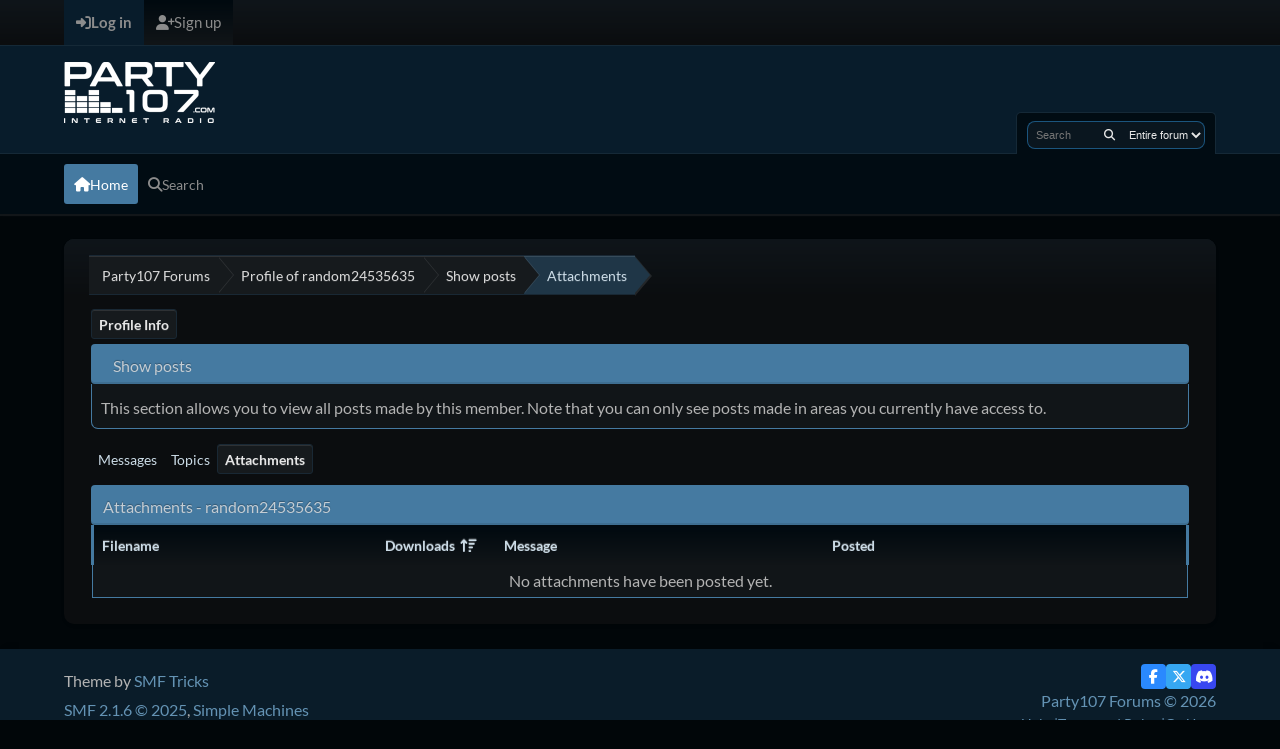

--- FILE ---
content_type: text/html; charset=UTF-8
request_url: https://www.party107.com/forums/profile/?u=87353;area=showposts;sa=attach;sort=downloads
body_size: 3446
content:
<!DOCTYPE html>
<html lang="en-US" data-mode="dark" data-variant="blue">
<head>
	<meta charset="UTF-8">
	<link rel="stylesheet" href="https://www.party107.com/forums/Themes/NameX_v1.4.4/css/minified_132d33eb035108825e6e83e1eab187ff.css?smf216_1758857696">
	<style>
	img.avatar { max-width: 65px !important; max-height: 65px !important; }
	
	</style>
	<script>
		var smf_theme_url = "https://www.party107.com/forums/Themes/NameX_v1.4.4";
		var smf_default_theme_url = "https://www.party107.com/forums/Themes/default";
		var smf_images_url = "https://www.party107.com/forums/Themes/NameX_v1.4.4/images";
		var smf_smileys_url = "https://www.party107.com/forums/Smileys";
		var smf_smiley_sets = "default,classic,aaron,akyhne,fugue,alienine";
		var smf_smiley_sets_default = "default";
		var smf_avatars_url = "https://www.party107.com/forums/avatars";
		var smf_scripturl = "https://www.party107.com/forums/index.php?PHPSESSID=21abfbce8c79293fd5c4b7ce8f706474&amp;";
		var smf_iso_case_folding = false;
		var smf_charset = "UTF-8";
		var smf_session_id = "75998d437692c8c7a6e5eda0d3bdc821";
		var smf_session_var = "e92f0d376";
		var smf_member_id = 0;
		var ajax_notification_text = 'Loading...';
		var help_popup_heading_text = 'A little lost? Let me explain:';
		var banned_text = 'Sorry Guest, you are banned from using this forum!';
		var smf_txt_expand = 'Expand';
		var smf_txt_shrink = 'Shrink';
		var smf_collapseAlt = 'Hide';
		var smf_expandAlt = 'Show';
		var smf_quote_expand = false;
		var allow_xhjr_credentials = false;
		var smf_theme_id = 3;
		var smf_newsfader_time = 3000;
		var smf_theme_colormode = 'dark';
		var smf_theme_variant = 'blue';
	</script>
	<script src="https://www.party107.com/forums/Themes/default/scripts/jquery-3.6.3.min.js"></script>
	<script src="https://www.party107.com/forums/Themes/NameX_v1.4.4/scripts/minified_377ce2bf021d6b659e9b7c05170c703a.js?smf216_1758857696"></script>
	<script src="https://www.party107.com/forums/Themes/NameX_v1.4.4/scripts/minified_be40cc422c6faba800eddc2041d45435.js?smf216_1758857696" defer></script>
	<script>
	var smf_you_sure ='Are you sure you want to do this?';
	</script>
	<title>Attachments - random24535635</title>
	<meta name="viewport" content="width=device-width, initial-scale=1">
	<meta property="og:site_name" content="Party107 Forums">
	<meta property="og:title" content="Attachments - random24535635">
	<meta property="og:description" content="Attachments - random24535635">
	<meta name="description" content="Attachments - random24535635">
	<meta name="theme-color" content="#000000">
	<link rel="help" href="https://www.party107.com/forums/help/?PHPSESSID=21abfbce8c79293fd5c4b7ce8f706474">
	<link rel="contents" href="https://www.party107.com/forums/index.php?PHPSESSID=21abfbce8c79293fd5c4b7ce8f706474">
	<link rel="search" href="https://www.party107.com/forums/search/?PHPSESSID=21abfbce8c79293fd5c4b7ce8f706474">
	<link rel="alternate" type="application/rss+xml" title="Party107 Forums - RSS" href="https://www.party107.com/forums/.xml/?type=rss2;PHPSESSID=21abfbce8c79293fd5c4b7ce8f706474">
	<link rel="alternate" type="application/atom+xml" title="Party107 Forums - Atom" href="https://www.party107.com/forums/.xml/?type=atom;PHPSESSID=21abfbce8c79293fd5c4b7ce8f706474"><script src="https://js.hcaptcha.com/1/api.js" async defer></script>
</head>
<body id="chrome" class="action_profile">
	<div id="footerfix">
		<div id="top_section">
			<div class="inner_wrap">
	<ul id="top_info">
			<li class="button_login">
				<a href="https://www.party107.com/forums/index.php?action=login;PHPSESSID=21abfbce8c79293fd5c4b7ce8f706474" class="open" onclick="return reqOverlayDiv(this.href, 'Log in', 'login');">
					<span class="main_icons login"></span>
					<span class="textmenu">Log in</span>
				</a>
			</li>
			<li class="button_signup">
				<a href="https://www.party107.com/forums/signup/?PHPSESSID=21abfbce8c79293fd5c4b7ce8f706474" class="">
					<span class="main_icons regcenter"></span>
					<span class="textmenu">Sign up</span>
				</a>
			</li>
		</ul>
			</div><!-- .inner_wrap -->
		</div><!-- #top_section -->
	<header>
		<div id="header">
			<h1 class="forumtitle">
				<a id="top" href="https://www.party107.com/forums/index.php?PHPSESSID=21abfbce8c79293fd5c4b7ce8f706474">
					<img src="/forums/party107_logo_forums.png" alt="Party107 Forums">
				</a>
			</h1>
			<form class="custom_search" action="https://www.party107.com/forums/search2/?PHPSESSID=21abfbce8c79293fd5c4b7ce8f706474" method="post" accept-charset="UTF-8">
				<input type="search" name="search" value="" placeholder="Search">
				<button title="Search" aria-label="Search"><i class="fas fa-search"></i></button>
				<select name="search_selection">
					<option value="all" selected>Entire forum </option>
				</select>
				<input type="hidden" name="advanced" value="0">
			</form>
		</div>
	</header>
	<nav id="main_nav">
		<div id="nav_wrapper">
			<a class="mobile_user_menu">
				<span class="menu_icon"></span>
				<span class="text_menu">Main Menu</span>
			</a>
			<div id="main_menu">
				<div id="mobile_user_menu" class="popup_container">
					<div class="popup_window description">
						<div class="popup_heading">Main Menu
							<a href="javascript:void(0)" class="main_icons hide_popup"></a>
						</div>
						<ul class="dropmenu menu_nav">
							<li class="button_home">
								<a class="active" href="https://www.party107.com/forums/index.php?PHPSESSID=21abfbce8c79293fd5c4b7ce8f706474">
									<span class="main_icons home"></span><span class="textmenu">Home</span>
								</a>
							</li>
							<li class="button_search">
								<a href="https://www.party107.com/forums/search/?PHPSESSID=21abfbce8c79293fd5c4b7ce8f706474">
									<span class="main_icons search"></span><span class="textmenu">Search</span>
								</a>
							</li>
						</ul>
					</div>
				</div>
			</div>
		</div>
	</nav><!-- .menu_nav -->
		<div id="wrapper">
			<div id="upper_section">
				<div id="inner_section">
				<div class="navigate_section">
					<ul>
						<li class="trigger">
							<a href="javascript:void(0)" aria-label="See All" title="See All">
								<i class="fa fa-bars"></i>
							</a>
						</li>
						<li>
							<a href="https://www.party107.com/forums/index.php?PHPSESSID=21abfbce8c79293fd5c4b7ce8f706474"><span>Party107 Forums</span></a>
						</li>
						<li>
							<a href="https://www.party107.com/forums/profile/?u=87353;PHPSESSID=21abfbce8c79293fd5c4b7ce8f706474"><span>Profile of random24535635</span></a>
						</li>
						<li>
							<a href="https://www.party107.com/forums/profile/?u=87353;area=showposts;PHPSESSID=21abfbce8c79293fd5c4b7ce8f706474"><span>Show posts</span></a>
						</li>
						<li class="last">
							<a href="https://www.party107.com/forums/profile/?u=87353;area=showposts;sa=attach;PHPSESSID=21abfbce8c79293fd5c4b7ce8f706474"><span>Attachments</span></a>
						</li>
					</ul>
				</div><!-- .navigate_section -->
				</div><!-- #inner_section -->
			</div><!-- #upper_section -->
			<div id="content_section">
				<div id="main_content_section">
	<a class="mobile_generic_menu_1">
		<span class="menu_icon"></span>
		<span class="text_menu"> Menu</span>
	</a>
	<div id="genericmenu">
		<div id="mobile_generic_menu_1" class="popup_container">
			<div class="popup_window description">
				<div class="popup_heading">
					 Menu
					<a href="javascript:void(0)" class="main_icons hide_popup"></a>
				</div>
				
				<div class="generic_menu">
					<ul class="dropmenu dropdown_menu_1">
						<li class="subsections"><a class="active " href="https://www.party107.com/forums/profile/?area=summary;u=87353;PHPSESSID=21abfbce8c79293fd5c4b7ce8f706474">Profile Info</a>
							<ul>
								<li>
									<a class="profile_menu_icon administration" href="https://www.party107.com/forums/profile/?area=summary;u=87353;PHPSESSID=21abfbce8c79293fd5c4b7ce8f706474"><span class="main_icons administration"></span>Summary</a>
								</li>
								<li>
									<a class="profile_menu_icon stats" href="https://www.party107.com/forums/profile/?area=statistics;u=87353;PHPSESSID=21abfbce8c79293fd5c4b7ce8f706474"><span class="main_icons stats"></span>Show stats</a>
								</li>
								<li class="subsections">
									<a class="profile_menu_icon posts chosen " href="https://www.party107.com/forums/profile/?area=showposts;u=87353;PHPSESSID=21abfbce8c79293fd5c4b7ce8f706474"><span class="main_icons posts"></span>Show posts</a>
									<ul>
										<li>
											<a  href="https://www.party107.com/forums/profile/?area=showposts;sa=messages;u=87353;PHPSESSID=21abfbce8c79293fd5c4b7ce8f706474">Messages</a>
										</li>
										<li>
											<a  href="https://www.party107.com/forums/profile/?area=showposts;sa=topics;u=87353;PHPSESSID=21abfbce8c79293fd5c4b7ce8f706474">Topics</a>
										</li>
										<li>
											<a class="chosen"  href="https://www.party107.com/forums/profile/?area=showposts;sa=attach;u=87353;PHPSESSID=21abfbce8c79293fd5c4b7ce8f706474">Attachments</a>
										</li>
									</ul>
								</li>
							</ul>
						</li>
					</ul><!-- .dropmenu -->
				</div><!-- .generic_menu -->
			</div>
		</div>
	</div>
	<script>
		$( ".mobile_generic_menu_1" ).click(function() {
			$( "#mobile_generic_menu_1" ).show();
			});
		$( ".hide_popup" ).click(function() {
			$( "#mobile_generic_menu_1" ).hide();
		});
	</script>
				<div id="admin_content">
					<div class="cat_bar">
						<h3 class="catbg">
								<span class="main_icons profile_hd icon"></span>Show posts
						</h3>
					</div><!-- .cat_bar -->
					<p class="information">
						This section allows you to view all posts made by this member. Note that you can only see posts made in areas you currently have access to.
					</p>
					<a class="mobile_generic_menu_1_tabs">
						<span class="menu_icon"></span>
						<span class="text_menu">Show posts Menu</span>
					</a>
					<div id="adm_submenus">
						<div id="mobile_generic_menu_1_tabs" class="popup_container">
							<div class="popup_window description">
								<div class="popup_heading">
									Show posts Menu
									<a href="javascript:void(0)" class="main_icons hide_popup"></a>
								</div>
								<div class="generic_menu">
									<ul class="dropmenu dropdown_menu_1_tabs">
										<li>
											<a href="https://www.party107.com/forums/profile/?area=showposts;sa=messages;u=87353;PHPSESSID=21abfbce8c79293fd5c4b7ce8f706474">Messages</a>
										</li>
										<li>
											<a href="https://www.party107.com/forums/profile/?area=showposts;sa=topics;u=87353;PHPSESSID=21abfbce8c79293fd5c4b7ce8f706474">Topics</a>
										</li>
										<li>
											<a class="active" href="https://www.party107.com/forums/profile/?area=showposts;sa=attach;u=87353;PHPSESSID=21abfbce8c79293fd5c4b7ce8f706474">Attachments</a>
										</li>
									</ul>
								</div>
							</div>
						</div>
					</div><!-- #adm_submenus -->
					<script>
						$( ".mobile_generic_menu_1_tabs" ).click(function() {
							$( "#mobile_generic_menu_1_tabs" ).show();
							});
						$( ".hide_popup" ).click(function() {
							$( "#mobile_generic_menu_1_tabs" ).hide();
						});
					</script>
			<script>
				disableAutoComplete();
			</script>
			
		<div class="errorbox" style="display:none" id="profile_error">
		</div><!-- #profile_error -->
		<div class="cat_bar">
			<h3 class="catbg">
				Attachments - random24535635
			</h3>
		</div>
		<table class="table_grid" id="attachments"  style="width:100%">
			<thead>
				<tr class="title_bar">
					<th scope="col" id="header_attachments_filename" class="filename lefttext" style="width: 25%;">
						<a href="https://www.party107.com/forums/profile/?area=showposts;sa=attach;u=87353;sort=filename;PHPSESSID=21abfbce8c79293fd5c4b7ce8f706474" rel="nofollow">Filename</a>
					</th>
					<th scope="col" id="header_attachments_downloads" class="downloads" style="width: 12%;">
						<a href="https://www.party107.com/forums/profile/?area=showposts;sa=attach;u=87353;sort=downloads;desc;PHPSESSID=21abfbce8c79293fd5c4b7ce8f706474" rel="nofollow">Downloads <span class="main_icons sort_up"></span></a>
					</th>
					<th scope="col" id="header_attachments_subject" class="subject lefttext" style="width: 30%;">
						<a href="https://www.party107.com/forums/profile/?area=showposts;sa=attach;u=87353;sort=subject;PHPSESSID=21abfbce8c79293fd5c4b7ce8f706474" rel="nofollow">Message</a>
					</th>
					<th scope="col" id="header_attachments_posted" class="posted lefttext">
						<a href="https://www.party107.com/forums/profile/?area=showposts;sa=attach;u=87353;sort=posted;PHPSESSID=21abfbce8c79293fd5c4b7ce8f706474" rel="nofollow">Posted</a>
					</th>
				</tr>
			</thead>
			<tbody>
				<tr class="windowbg">
					<td colspan="4" class="centertext">
						No attachments have been posted yet.
					</td>
				</tr>
			</tbody>
		</table>
				</div><!-- #admin_content -->
				</div><!-- #main_content_section -->
			</div><!-- #content_section -->
		</div><!-- #wrapper -->
	</div><!-- #footerfix -->
	<footer>
		<div class="inner_wrap">
			<div class="footer_links">
				<ul class="copyright">
					<li>Theme by <a href="https://smftricks.com">SMF Tricks</a></li><li class="smf_copyright"> <a href="https://www.party107.com/forums/credits/?PHPSESSID=21abfbce8c79293fd5c4b7ce8f706474" title="License" target="_blank" rel="noopener">SMF 2.1.6 &copy; 2025</a>, <a href="https://www.simplemachines.org" title="Simple Machines" target="_blank" rel="noopener">Simple Machines</a></li>
				</ul>
				<div class="footer-other">
					
	<div class="social_icons">
		<a href="https://facebook.com/party107" target="_blank" rel="noopener" class="facebook" aria-label="Facebook"><i class="fa-brands fa-facebook-f"></i></a>
		<a href="https://twitter.com/party107" target="_blank" rel="noopener" class="twitter" aria-label="Twitter (X)"><i class="fa-brands fa-x-twitter"></i></a>
		<a href="https://discord.gg/vzpQ4beB" target="_blank" rel="noopener" class="discord" aria-label="Discord"><i class="fa-brands fa-discord"></i></a>
	</div>
					<a href="https://www.party107.com/forums/index.php?PHPSESSID=21abfbce8c79293fd5c4b7ce8f706474">Party107 Forums &copy; 2026</a>
					<span class="help-links">
						<a href="https://www.party107.com/forums/help/?PHPSESSID=21abfbce8c79293fd5c4b7ce8f706474">Help</a>
						<a href="https://www.party107.com/forums/agreement/?PHPSESSID=21abfbce8c79293fd5c4b7ce8f706474">Terms and Rules</a>
						<a href="#top_section">Go Up <i class="fa fa-arrow-up"></i></a>
					</span>
				</div>
			</div>
		</div>
	</footer>
<script>
window.addEventListener("DOMContentLoaded", function() {
	function triggerCron()
	{
		$.get('https://www.party107.com/forums' + "/cron.php?ts=1768883205");
	}
	window.setTimeout(triggerCron, 1);
});
</script>
</body>
</html>